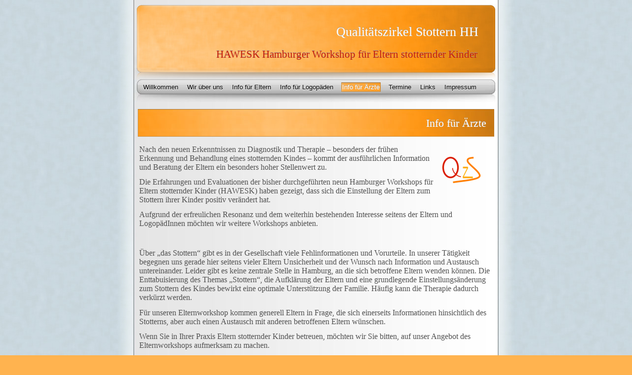

--- FILE ---
content_type: text/html
request_url: http://hawesk.info/info-fur-arzte.html
body_size: 10104
content:
<!DOCTYPE html>
<html xmlns="http://www.w3.org/1999/xhtml" xml:lang="de" lang="de">
	<head>
		<meta charset="utf-8" />
		<meta http-equiv="X-UA-Compatible" content="IE=edge" />
				<title>Info für Ärzte | Qualitätszirkel Stottern HH</title>
		<meta name="description" content="Hawesk, HAWESK, Hamburger, Workshop Eltern stotternder Kinder, QZ Stottern, Qualitätszirkel Hamburg, Info für Ärzte, Kontakt, Infotelefon" />
		<meta name="robots" content="all" />
		<meta name="generator" content="Sandvox 2.10.8" />
		<meta name="viewport" content="width=740" />
		<link rel="shortcut icon" type="image/x-icon" href="favicon.ico" />
		<link rel="image_src" href="http://www.hawesk.info/_Media/qzs-2_208-3.png" type="image/png" />
		<link rel="canonical" href="http://www.hawesk.info/info-fur-arzte.html" />
		
		<link rel="stylesheet" type="text/css" href="sandvox_ThisModernLife/main.css" title="This Modern Life" /><!--[if lt IE 6]>
		<link rel="stylesheet" type="text/css" href="sandvox_ThisModernLife/ie.css" /><![endif]-->
		<!--
		Photo credits for this website's design: <http://www.hawesk.info/sandvox_ThisModernLife/Credits.rtf>
		Licensing for this website's design:     <http://www.hawesk.info/sandvox_ThisModernLife/License.rtf>
		-->
		
	</head>
	<body class="sandvox has-page-title no-sidebar no-custom-banner no-navigation no-IR" id="www_hawesk_info" >
				<div id="page-container">
			<div id="page">
				<div id="page-top" class="no-logo has-title has-tagline">
					<div id="title">
						<h1 class="title in"><a href="./"><span class="in"><span style="font-size: 26px; font-family: 'Lucida Grande'; ">Qualitätszirkel Stottern HH</span></span></a></h1>
						<p id="tagline"><span class="in"><span style="font-family: 'Lucida Grande'; color: rgb(205, 28, 0); font-size: 21px;">HAWESK Hamburger Workshop für Eltern stotternder Kinder</span><strong><br /></strong></span></p>
					</div><!-- title -->
					<div id="sitemenu-container">
						<div id="sitemenu">
							<h2 class="hidden">Website Navigation<a href="#page-content" rel="nofollow">[Überspringen]</a></h2>
							<div id="sitemenu-content">
								<ul>
									<li class="i1 o"><a href="./" title="Willkommen"><span class="in">Willkommen</span></a></li>
									<li class="i2 e"><a href="wir-uber-uns.html" title="Wir über uns"><span class="in">Wir über uns</span></a></li>
									<li class="i3 o"><a href="info-fur-eltern.html" title="Info für Eltern"><span class="in">Info für Eltern</span></a></li>
									<li class="i4 e"><a href="info-fur-logopaden.html" title="Info für Logopäden"><span class="in">Info für Logopäden</span></a></li>
									<li class="i5 o currentPage"><span class="in">Info für Ärzte</span></li>
									<li class="i6 e"><a href="termine.html" title="Termine"><span class="in">Termine</span></a></li>
									<li class="i7 o"><a href="links.html" title="Links"><span class="in">Links</span></a></li>
									<li class="i8 e last-item last"><a href="impressum.html" title="Impressum"><span class="in">Impressum</span></a></li>
								</ul>
							</div> <!-- /sitemenu-content -->
						</div> <!-- /sitemenu -->
					</div> <!-- sitemenu-container -->
				</div> <!-- page-top -->
				<div class="clear below-page-top"></div>
				<div id="page-content" class="no-navigation">
					<div id="main">
						<div id="main-top"></div>
						<div id="main-content">
							<h2 class="title"><span class="in"><span style="font-size: 22px; font-family: Verdana; ">Info für Ärzte</span></span></h2>
							<div class="article">
								<div class="article-content">
									<div class="RichTextElement">
										<div><img src="_Media/qzs-2_med-5.png" alt="qzs" width="111" height="81" class="first narrow right graphic-container" /><p><span style="color: rgb(81, 81, 81); font-family: &quot;Gill Sans&quot;; font-size: 16px;">Nach den neuen Erkenntnissen zu Diagnostik und Therapie – besonders der frühen Erkennung und Behandlung eines stotternden Kindes – kommt der ausführlichen Information und Beratung der Eltern ein besonders hoher Stellenwert zu.</span></p><p><span style="color: rgb(81, 81, 81); font-family: &quot;Gill Sans&quot;; font-size: 16px;">Die Erfahrungen und Evaluationen der bisher durchgeführten neun Hamburger Workshops für Eltern stotternder Kinder (HAWESK) haben gezeigt, dass sich die Einstellung der Eltern zum Stottern
																																																																																																																																																																																ihrer Kinder positiv verändert hat.</span></p><p><span style="font-size: 16px; color: rgb(81, 81, 81); font-family: &quot;Gill Sans&quot;;"> Aufgrund der erfreulichen Resonanz und dem weiterhin bestehenden Interesse seitens der Eltern und
																																																																																																																																																																																LogopädInnen möchten wir weitere Workshops anbieten.</span></p><p><span style="font-size: 16px; color: rgb(81, 81, 81); font-family: &quot;Gill Sans&quot;;"><br /></span></p><p><span style="font-size: 16px; color: rgb(81, 81, 81); font-family: &quot;Gill Sans&quot;;"> Über „das Stottern“ gibt es in der Gesellschaft viele Fehlinformationen und Vorurteile. In unserer Tätigkeit begegnen uns gerade hier seitens vieler Eltern Unsicherheit und der Wunsch
																																																																																																																																																																																nach Information und Austausch untereinander. Leider gibt es keine zentrale Stelle in Hamburg, an
																																																																																																																																																																																die sich betroffene Eltern wenden können. Die Enttabuisierung des Themas „Stottern“, die Aufklärung der Eltern und eine grundlegende Einstellungsänderung zum Stottern des Kindes bewirkt eine
																																																																																																																																																																																optimale Unterstützung der Familie. Häufig kann die Therapie dadurch verkürzt werden.
																																																																																																																																																																																</span></p>
											<p><span style="font-size: 16px; color: rgb(81, 81, 81); font-family: &quot;Gill Sans&quot;;">Für unseren Elternworkshop kommen generell Eltern in Frage, die sich einerseits Informationen hinsichtlich des Stotterns, aber auch einen Austausch mit anderen betroffenen Eltern wünschen.
																																																																																																																																																																																</span></p>
											<p><span style="font-size: 16px; color: rgb(81, 81, 81); font-family: &quot;Gill Sans&quot;;">Wenn Sie in Ihrer Praxis Eltern stotternder Kinder betreuen, möchten wir Sie bitten, auf unser Angebot des Elternworkshops aufmerksam zu machen.</span></p><p><span style="font-size: 16px; color: rgb(81, 81, 81); font-family: &quot;Gill Sans&quot;;"><br /></span></p>
											<p><span style="font-size: 16px; color: rgb(81, 81, 81); font-family: &quot;Gill Sans&quot;;">Der HAWESK wird vom Förderverein des Werner Otto Institutes unterstützt - bei einer Eigenbeteiligung der Eltern von € 40,- pro Familie.
																																																																																																																																																																																</span></p><p><span style="font-size: 16px; color: rgb(81, 81, 81); font-family: &quot;Gill Sans&quot;;"><br /></span></p>
											<p><span style="font-size: 16px; color: rgb(81, 81, 81); font-family: &quot;Gill Sans&quot;;">Wir hoffen, dass unser Angebot auf Ihr Interesse stößt und stehen für Fragen selbstverständlich gerne
																																																																																																																																																																																zur Verfügung unter:
																																																																																																																																																																																</span></p>
											<p><span style="font-size: 16px; font-family: &quot;Gill Sans&quot;; color: rgb(81, 81, 81);">Tel. 5077-3155 - Josephine Heinrichs, Berufsfachschule für Logopädie oder              </span></p><p><span style="font-size: 16px; font-family: &quot;Gill Sans&quot;; color: rgb(81, 81, 81);">Tel. 5077-3156 - Dorothee von Maydell, WOI</span></p>
											</div>
									</div>
								</div> <!-- /article-content -->
								<div class="article-info">
								</div> <!-- /article-info -->
							</div> <!-- /article -->
						</div> <!-- main-content -->
						<div id="main-bottom"></div>
					</div> <!-- main -->
				</div> <!-- content -->
				<div class="clear below-content"></div>
				<div id="page-bottom">
					<div id="page-bottom-contents">
						<div><span style="font-size: 9px; font-family: &quot;Trebuchet MS&quot;;">© QZ Stottern  Hamburg  2013 - 2022</span></div>
						<div class="hidden"> <a rel="nofollow" href="#title">[Nach oben]</a></div>
					</div>
				</div> <!-- page-bottom -->
			</div> <!-- container -->
			<div id="extraDiv1"><span></span></div><div id="extraDiv2"><span></span></div><div id="extraDiv3"><span></span></div><div id="extraDiv4"><span></span></div><div id="extraDiv5"><span></span></div><div id="extraDiv6"><span></span></div>
		</div> <!-- specific body type -->
		<script src="//ajax.aspnetcdn.com/ajax/jQuery/jquery-1.9.1.min.js"></script>
		<script>
		if (typeof jQuery === 'undefined') document.write('<scr'+'ipt src="_Resources/jquery-1.9.1.min.js"></scr'+'ipt>');
		</script>
		
		
	</body>
</html>